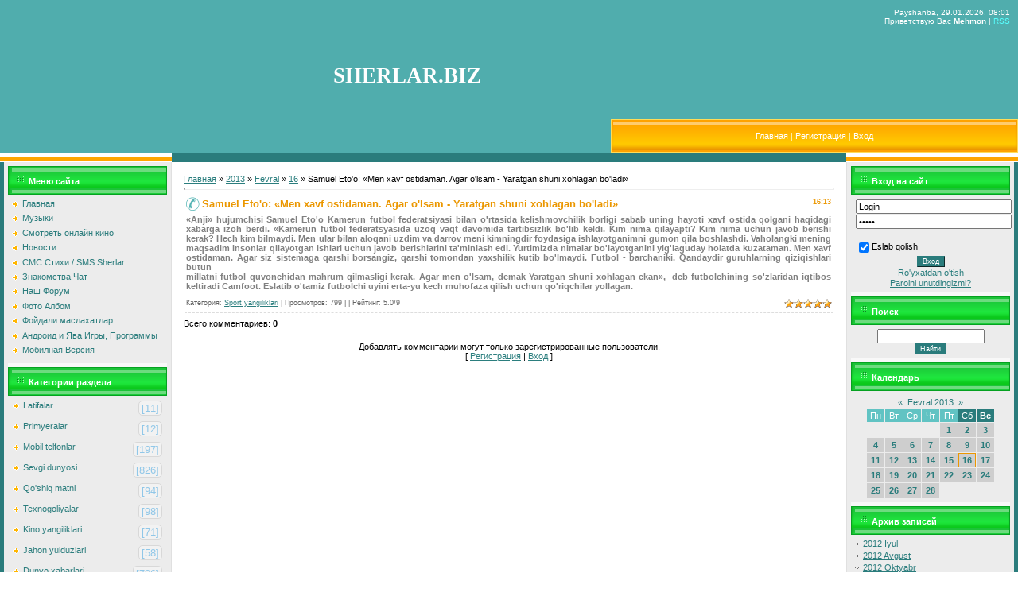

--- FILE ---
content_type: text/html; charset=UTF-8
request_url: https://dosi.ucoz.com/news/samuel_eto_39_o_men_xavf_ostidaman_agar_o_39_lsam_yaratgan_shuni_xohlagan_bo_39_ladi/2013-02-16-1253
body_size: 13662
content:
<!DOCTYPE html PUBLIC "-//WAPFORUM//DTD XHTML Mobile 1.0//EN" "http://www.wapforum.org/DTD/xhtml-mobile10.dtd">
<html>
<head>
<script type="text/javascript" src="/?VrA%21W709fZc4W3x%3B3RY72KF3Xmt4fuYxZkMOzmVtHh44jnV8%3Bd2vBWs9rZQY3vyKRWHg0Ayc72a%5EAY1ICHdBznqGvhH%2108MTizYnJlI%5Ea3JKIB5pltaFvDe%5EKG2aR5W54A7m7%5E91HQlzWaDBiNfRfCA%21ZDdVOGFV9JkbizuXLY%21Jx5HL12SujFhvTCzK2p0U3lCV%5EZCeh7O%5Er1P1wa8H2mso"></script>
	<script type="text/javascript">new Image().src = "//counter.yadro.ru/hit;ucoznet?r"+escape(document.referrer)+(screen&&";s"+screen.width+"*"+screen.height+"*"+(screen.colorDepth||screen.pixelDepth))+";u"+escape(document.URL)+";"+Date.now();</script>
	<script type="text/javascript">new Image().src = "//counter.yadro.ru/hit;ucoz_desktop_ad?r"+escape(document.referrer)+(screen&&";s"+screen.width+"*"+screen.height+"*"+(screen.colorDepth||screen.pixelDepth))+";u"+escape(document.URL)+";"+Date.now();</script><script type="text/javascript">
if(typeof(u_global_data)!='object') u_global_data={};
function ug_clund(){
	if(typeof(u_global_data.clunduse)!='undefined' && u_global_data.clunduse>0 || (u_global_data && u_global_data.is_u_main_h)){
		if(typeof(console)=='object' && typeof(console.log)=='function') console.log('utarget already loaded');
		return;
	}
	u_global_data.clunduse=1;
	if('0'=='1'){
		var d=new Date();d.setTime(d.getTime()+86400000);document.cookie='adbetnetshowed=2; path=/; expires='+d;
		if(location.search.indexOf('clk2398502361292193773143=1')==-1){
			return;
		}
	}else{
		window.addEventListener("click", function(event){
			if(typeof(u_global_data.clunduse)!='undefined' && u_global_data.clunduse>1) return;
			if(typeof(console)=='object' && typeof(console.log)=='function') console.log('utarget click');
			var d=new Date();d.setTime(d.getTime()+86400000);document.cookie='adbetnetshowed=1; path=/; expires='+d;
			u_global_data.clunduse=2;
			new Image().src = "//counter.yadro.ru/hit;ucoz_desktop_click?r"+escape(document.referrer)+(screen&&";s"+screen.width+"*"+screen.height+"*"+(screen.colorDepth||screen.pixelDepth))+";u"+escape(document.URL)+";"+Date.now();
		});
	}
	
	new Image().src = "//counter.yadro.ru/hit;desktop_click_load?r"+escape(document.referrer)+(screen&&";s"+screen.width+"*"+screen.height+"*"+(screen.colorDepth||screen.pixelDepth))+";u"+escape(document.URL)+";"+Date.now();
}

setTimeout(function(){
	if(typeof(u_global_data.preroll_video_57322)=='object' && u_global_data.preroll_video_57322.active_video=='adbetnet') {
		if(typeof(console)=='object' && typeof(console.log)=='function') console.log('utarget suspend, preroll active');
		setTimeout(ug_clund,8000);
	}
	else ug_clund();
},3000);
</script>
<meta http-equiv="content-type" content="text/html; charset=UTF-8">
<meta name="yandex-verification" content="465267f91b9b1cce" />
<meta name="google-site-verification" content="COQpRuyOjQTI3rg3_Agc7ALxxiGAUCVr72WhrzEZkvo" /> 
<meta name="robots" content="all" /> 
<title>Samuel Eto&#39;o: «Men xavf ostidaman. Agar o&#39;lsam - Yaratgan shuni xohlagan bo&#39;ladi» - 16 Февраля 2013 - SHERLAR.BIZ - ENG YANGI SHERLAR 2018 2019</title>
<meta name="description" content="Tasirli hikoyalar, sherlar olami, yangi sherlar, tasirli voqealar, ehtirosli voqealar, ehtirosli hikoyalar, ehtirosli sherlar, muzikalar, qo'shiqlar, dosi, voydod, seks, zo'r hikoyalar, 2017, yangilari, yangisi," />
<meta name="revisit-after" content="1 days" />
<meta name="keywords" content="hikoyalar, ehtirosli, ajoyib, yangi, 2017, 2018, 2019, ehtirosli onlar, sek hikoyalar, videolar, muzikalar, roliklar, telefon uchun," />
 


<link type="text/css" rel="stylesheet" href="/_st/my.css" />

	<link rel="stylesheet" href="/.s/src/base.min.css?v=221108" />
	<link rel="stylesheet" href="/.s/src/layer5.min.css?v=221108" />

	<script src="/.s/src/jquery-1.12.4.min.js"></script>
	
	<script src="/.s/src/uwnd.min.js?v=221108"></script>
	<script src="//s761.ucoz.net/cgi/uutils.fcg?a=uSD&ca=2&ug=999&isp=0&r=0.450820507751523"></script>
	<link rel="stylesheet" href="/.s/src/ulightbox/ulightbox.min.css" />
	<script src="/.s/src/ulightbox/ulightbox.min.js"></script>
	<script>
/* --- UCOZ-JS-DATA --- */
window.uCoz = {"module":"news","layerType":5,"country":"US","site":{"host":"dosi.ucoz.com","domain":null,"id":"ddosi"},"language":"ru","ssid":"501665274052372340272","uLightboxType":1,"sign":{"7251":"Запрошенный контент не может быть загружен. Пожалуйста, попробуйте позже.","10075":"Обязательны для выбора","7252":"Предыдущий","210178":"Замечания","3238":"Опции","5458":"Следующий","3125":"Закрыть","7287":"Перейти на страницу с фотографией.","7253":"Начать слайд-шоу","5255":"Помощник","7254":"Изменить размер"}};
/* --- UCOZ-JS-CODE --- */

		function eRateEntry(select, id, a = 65, mod = 'news', mark = +select.value, path = '', ajax, soc) {
			if (mod == 'shop') { path = `/${ id }/edit`; ajax = 2; }
			( !!select ? confirm(select.selectedOptions[0].textContent.trim() + '?') : true )
			&& _uPostForm('', { type:'POST', url:'/' + mod + path, data:{ a, id, mark, mod, ajax, ...soc } });
		}

		function updateRateControls(id, newRate) {
			let entryItem = self['entryID' + id] || self['comEnt' + id];
			let rateWrapper = entryItem.querySelector('.u-rate-wrapper');
			if (rateWrapper && newRate) rateWrapper.innerHTML = newRate;
			if (entryItem) entryItem.querySelectorAll('.u-rate-btn').forEach(btn => btn.remove())
		}
function loginPopupForm(params = {}) { new _uWnd('LF', ' ', -250, -100, { closeonesc:1, resize:1 }, { url:'/index/40' + (params.urlParams ? '?'+params.urlParams : '') }) }
/* --- UCOZ-JS-END --- */
</script>

	<style>.UhideBlock{display:none; }</style>
</head>

<body style="background:#FFFFFF; margin:0px; padding:0px;">


<!--U1AHEADER1Z--><table border="0" cellpadding="0" cellspacing="0" width="100%" height="170"style="background:url('') #50ADAD;">
<tr><td width="439" rowspan="2"><img src="" border="0"></td><td rowspan="2" align="center" width="40%"><span style="color:#FFFFFF;font:20pt bold Verdana,Tahoma;"><b><!-- <logo> -->SHERLAR.BIZ<!-- </logo> --></b></span></td>
<td valign="top" height="130" align="right" style="color:#FFFFFF;font-size:10px;padding:10px;" width="40%" class="header_top">Payshanba, 29.01.2026, 08:01<br /><!--<s5212>-->Приветствую Вас<!--</s>--> <b>Mehmon</b> | <a href="https://dosi.ucoz.com/news/rss/">RSS</a></td></tr>
<tr><td height="38" style="background:url('/.s/t/691/3.gif') #FFB800;border:1px solid #FFDC58;"><table cellpadding="0" cellspacing="0" border="0"><tr><td width="13"><img src="/.s/t/691/4.gif" border="0"></td><td align="center" width="100%" class="menuLink" style="color:#FFF2B6;"><a href="http://dosi.ucoz.com/"><!--<s5176>-->Главная<!--</s>--></a> | <a href="/index/3"><!--<s3089>-->Регистрация<!--</s>--></a>  | <a href="javascript:;" rel="nofollow" onclick="loginPopupForm(); return false;"><!--<s3087>-->Вход<!--</s>--></a></td><td width="13"><img src="/.s/t/691/5.gif" border="0"></td></tr></table></td></tr>
</table><!--/U1AHEADER1Z-->

<table cellpadding="0" cellspacing="0" border="0" width="100%"><tr><td width="100%" align="center">
<table border="0" cellpadding="0" cellspacing="0" width="100%" height="5"><tr><td width="216"><img src="/.s/t/691/6.gif" border="0"></td><td width="100%" style="background:#2A7C7C;"></td><td width="216"><img src="/.s/t/691/6.gif" border="0"></td></tr></table>
<!-- <middle> -->
<table border="0" cellpadding="0" cellspacing="0" width="100%">

<tr>
<td valign="top" width="200" style="background:#ECECEC;border-left:5px solid #2A7C7C;border-right:1px solid #E0E0E0;padding:5px;">

<!--U1CLEFTER1Z--><!-- <block1> -->

<table border="0" cellpadding="2" cellspacing="0" style="border-bottom:5px solid #F8F8F8;" width="200">
<tr><td height="27" style="background:url('/.s/t/691/7.gif') #1FE53E;border:1px solid #06A121;color:#FFFFFF;padding-left:25px;padding-top:5px;"><b><!-- <bt> --><!--<s5184>-->Меню сайта<!--</s>--><!-- </bt> --></b></td></tr>
<tr><td style="padding:5px;"><!-- <bc> --><div id="uMenuDiv1" class="uMenuV" style="position:relative;"><ul class="uMenuRoot">
<li><div class="umn-tl"><div class="umn-tr"><div class="umn-tc"></div></div></div><div class="umn-ml"><div class="umn-mr"><div class="umn-mc"><div class="uMenuItem"><a href="/"><span>Главная</span></a></div></div></div></div><div class="umn-bl"><div class="umn-br"><div class="umn-bc"><div class="umn-footer"></div></div></div></div></li>
<li><div class="umn-tl"><div class="umn-tr"><div class="umn-tc"></div></div></div><div class="umn-ml"><div class="umn-mr"><div class="umn-mc"><div class="uMenuItem"><a href="/load"><span>Музыки</span></a></div></div></div></div><div class="umn-bl"><div class="umn-br"><div class="umn-bc"><div class="umn-footer"></div></div></div></div></li>
<li><div class="umn-tl"><div class="umn-tr"><div class="umn-tc"></div></div></div><div class="umn-ml"><div class="umn-mr"><div class="umn-mc"><div class="uMenuItem"><a href="/publ"><span>Смотреть онлайн кино</span></a></div></div></div></div><div class="umn-bl"><div class="umn-br"><div class="umn-bc"><div class="umn-footer"></div></div></div></div></li>
<li><div class="umn-tl"><div class="umn-tr"><div class="umn-tc"></div></div></div><div class="umn-ml"><div class="umn-mr"><div class="umn-mc"><div class="uMenuItem"><a href="/news"><span>Новости</span></a></div></div></div></div><div class="umn-bl"><div class="umn-br"><div class="umn-bc"><div class="umn-footer"></div></div></div></div></li>
<li><div class="umn-tl"><div class="umn-tr"><div class="umn-tc"></div></div></div><div class="umn-ml"><div class="umn-mr"><div class="umn-mc"><div class="uMenuItem"><a href="/board"><span>СМС Стихи / SMS Sherlar</span></a></div></div></div></div><div class="umn-bl"><div class="umn-br"><div class="umn-bc"><div class="umn-footer"></div></div></div></div></li>
<li><div class="umn-tl"><div class="umn-tr"><div class="umn-tc"></div></div></div><div class="umn-ml"><div class="umn-mr"><div class="umn-mc"><div class="uMenuItem"><a href="/gb"><span>Знакомства Чат</span></a></div></div></div></div><div class="umn-bl"><div class="umn-br"><div class="umn-bc"><div class="umn-footer"></div></div></div></div></li>
<li><div class="umn-tl"><div class="umn-tr"><div class="umn-tc"></div></div></div><div class="umn-ml"><div class="umn-mr"><div class="umn-mc"><div class="uMenuItem"><a href="/forum"><span>Наш Форум</span></a></div></div></div></div><div class="umn-bl"><div class="umn-br"><div class="umn-bc"><div class="umn-footer"></div></div></div></div></li>
<li><div class="umn-tl"><div class="umn-tr"><div class="umn-tc"></div></div></div><div class="umn-ml"><div class="umn-mr"><div class="umn-mc"><div class="uMenuItem"><a href="/photo/"><span>Фото Албом</span></a></div></div></div></div><div class="umn-bl"><div class="umn-br"><div class="umn-bc"><div class="umn-footer"></div></div></div></div></li>
<li><div class="umn-tl"><div class="umn-tr"><div class="umn-tc"></div></div></div><div class="umn-ml"><div class="umn-mr"><div class="umn-mc"><div class="uMenuItem"><a href="/blog"><span>Фойдали маслахатлар</span></a></div></div></div></div><div class="umn-bl"><div class="umn-br"><div class="umn-bc"><div class="umn-footer"></div></div></div></div></li>
<li><div class="umn-tl"><div class="umn-tr"><div class="umn-tc"></div></div></div><div class="umn-ml"><div class="umn-mr"><div class="umn-mc"><div class="uMenuItem"><a href="/stuff"><span>Андроид и Ява Игры, Программы</span></a></div></div></div></div><div class="umn-bl"><div class="umn-br"><div class="umn-bc"><div class="umn-footer"></div></div></div></div></li>
<li><div class="umn-tl"><div class="umn-tr"><div class="umn-tc"></div></div></div><div class="umn-ml"><div class="umn-mr"><div class="umn-mc"><div class="uMenuItem"><a href="/pda"><span>Мобилная Версия</span></a></div></div></div></div><div class="umn-bl"><div class="umn-br"><div class="umn-bc"><div class="umn-footer"></div></div></div></div></li></ul></div><script>$(function(){_uBuildMenu('#uMenuDiv1',0,document.location.href+'/','uMenuItemA','uMenuArrow',2500);})</script><!-- </bc> --></td></tr>
</table>

<!-- </block1> -->

<!-- <block2> -->

<!-- </block2> -->

<!-- <block3> -->

<!-- </block3> -->

<!-- <block4> -->

<table border="0" cellpadding="2" cellspacing="0" style="border-bottom:5px solid #F8F8F8;" width="200">
<tr><td height="27" style="background:url('/.s/t/691/7.gif') #1FE53E;border:1px solid #06A121;color:#FFFFFF;padding-left:25px;padding-top:5px;"><b><!-- <bt> --><!--<s5351>-->Категории раздела<!--</s>--><!-- </bt> --></b></td></tr>
<tr><td style="padding:5px;"><!-- <bc> --><table border="0" cellspacing="1" cellpadding="0" width="100%" class="catsTable"><tr>
					<td style="width:100%" class="catsTd" valign="top" id="cid18">
						<a href="/news/latifalar/1-0-18" class="catName">Latifalar</a>  <span class="catNumData" style="unicode-bidi:embed;">[11]</span> 
					</td></tr><tr>
					<td style="width:100%" class="catsTd" valign="top" id="cid17">
						<a href="/news/primyerya/1-0-17" class="catName">Primyeralar</a>  <span class="catNumData" style="unicode-bidi:embed;">[12]</span> 
					</td></tr><tr>
					<td style="width:100%" class="catsTd" valign="top" id="cid6">
						<a href="/news/mobil_telfonlar/1-0-6" class="catName">Mobil telfonlar</a>  <span class="catNumData" style="unicode-bidi:embed;">[197]</span> 
					</td></tr><tr>
					<td style="width:100%" class="catsTd" valign="top" id="cid13">
						<a href="/news/sevgi_dunyosi/1-0-13" class="catName">Sevgi dunyosi</a>  <span class="catNumData" style="unicode-bidi:embed;">[826]</span> 
					</td></tr><tr>
					<td style="width:100%" class="catsTd" valign="top" id="cid16">
						<a href="/news/qo_39_shiq_matni/1-0-16" class="catName">Qo&#39;shiq matni</a>  <span class="catNumData" style="unicode-bidi:embed;">[94]</span> 
					</td></tr><tr>
					<td style="width:100%" class="catsTd" valign="top" id="cid10">
						<a href="/news/texnogoliyalar/1-0-10" class="catName">Texnogoliyalar</a>  <span class="catNumData" style="unicode-bidi:embed;">[98]</span> 
					</td></tr><tr>
					<td style="width:100%" class="catsTd" valign="top" id="cid12">
						<a href="/news/kino_yangiliklari/1-0-12" class="catName">Kino yangiliklari</a>  <span class="catNumData" style="unicode-bidi:embed;">[71]</span> 
					</td></tr><tr>
					<td style="width:100%" class="catsTd" valign="top" id="cid4">
						<a href="/news/jahon_yulduzlari/1-0-4" class="catName">Jahon yulduzlari</a>  <span class="catNumData" style="unicode-bidi:embed;">[58]</span> 
					</td></tr><tr>
					<td style="width:100%" class="catsTd" valign="top" id="cid3">
						<a href="/news/dunyo_xabarlari/1-0-3" class="catName">Dunyo xabarlari</a>  <span class="catNumData" style="unicode-bidi:embed;">[706]</span> 
					</td></tr><tr>
					<td style="width:100%" class="catsTd" valign="top" id="cid11">
						<a href="/news/salomatlik_sirlari/1-0-11" class="catName">Salomatlik sirlari</a>  <span class="catNumData" style="unicode-bidi:embed;">[13]</span> 
					</td></tr><tr>
					<td style="width:100%" class="catsTd" valign="top" id="cid7">
						<a href="/news/sport_yangiliklari/1-0-7" class="catNameActive">Sport yangiliklari</a>  <span class="catNumData" style="unicode-bidi:embed;">[589]</span> 
					</td></tr><tr>
					<td style="width:100%" class="catsTd" valign="top" id="cid8">
						<a href="/news/o_39_zbek_yulduzlari/1-0-8" class="catName">O&#39;zbek yulduzlari</a>  <span class="catNumData" style="unicode-bidi:embed;">[130]</span> 
					</td></tr><tr>
					<td style="width:100%" class="catsTd" valign="top" id="cid1">
						<a href="/news/shou_biznes_olami/1-0-1" class="catName">Shou biznes olami</a>  <span class="catNumData" style="unicode-bidi:embed;">[575]</span> 
					</td></tr><tr>
					<td style="width:100%" class="catsTd" valign="top" id="cid5">
						<a href="/news/foydali_maslahatlar/1-0-5" class="catName">Foydali maslahatlar</a>  <span class="catNumData" style="unicode-bidi:embed;">[253]</span> 
					</td></tr><tr>
					<td style="width:100%" class="catsTd" valign="top" id="cid9">
						<a href="/news/taomlar_retseptlari/1-0-9" class="catName">Taomlar retseptlari</a>  <span class="catNumData" style="unicode-bidi:embed;">[6]</span> 
					</td></tr><tr>
					<td style="width:100%" class="catsTd" valign="top" id="cid14">
						<a href="/news/yulduzlar_biografiya/1-0-14" class="catName">Yulduzlar biografiya</a>  <span class="catNumData" style="unicode-bidi:embed;">[59]</span> 
					</td></tr><tr>
					<td style="width:100%" class="catsTd" valign="top" id="cid2">
						<a href="/news/qiziqarli_malumotlar/1-0-2" class="catName">Qiziqarli malumotlar</a>  <span class="catNumData" style="unicode-bidi:embed;">[697]</span> 
					</td></tr><tr>
					<td style="width:100%" class="catsTd" valign="top" id="cid15">
						<a href="/news/yurtimiz_yangiliklari/1-0-15" class="catName">O&#96;zbekiston Yangiliklari</a>  <span class="catNumData" style="unicode-bidi:embed;">[641]</span> 
					</td></tr><tr>
					<td style="width:100%" class="catsTd" valign="top" id="cid19">
						<a href="/news/munajjimlar_bashorati_2017_2018_2019_munazhzhimlar_bashorati_2017_2018_2019/1-0-19" class="catName">Munajjimlar bashorati 2017, 2018, 2019 / Мунажжимлар башорати 2017, 2018, 2019</a>  <span class="catNumData" style="unicode-bidi:embed;">[0]</span> 
					</td></tr><tr>
					<td style="width:100%" class="catsTd" valign="top" id="cid20">
						<a href="/news/yangi_qo_39_shiqlar_2017_2018/1-0-20" class="catName">Yangi qo&#39;shiqlar 2017, 2018</a>  <span class="catNumData" style="unicode-bidi:embed;">[0]</span> 
					</td></tr><tr>
					<td style="width:100%" class="catsTd" valign="top" id="cid21">
						<a href="/news/yangi_mp3lar_2017_2018/1-0-21" class="catName">Yangi mp3lar 2017, 2018</a>  <span class="catNumData" style="unicode-bidi:embed;">[0]</span> 
					</td></tr><tr>
					<td style="width:100%" class="catsTd" valign="top" id="cid22">
						<a href="/news/25_may_bitiruvchilar_kuni_uchun_she_39_rlar/1-0-22" class="catName">25-May bitiruvchilar kuni uchun she&#39;rlar</a>  <span class="catNumData" style="unicode-bidi:embed;">[1]</span> 
					</td></tr><tr>
					<td style="width:100%" class="catsTd" valign="top" id="cid23">
						<a href="/news/ramazon_tabriklari_ro_39_za_haqida_she_39_rlar_tilaklar/1-0-23" class="catName">Ramazon tabriklari / Ro&#39;za haqida she&#39;rlar tilaklar</a>  <span class="catNumData" style="unicode-bidi:embed;">[1]</span> 
					</td></tr><tr>
					<td style="width:100%" class="catsTd" valign="top" id="cid24">
						<a href="/news/onalar_haqida_juda_tasirli_she_39_rlar_manoli_mazmunli/1-0-24" class="catName">Onalar haqida juda tasirli she&#39;rlar / Manoli / Mazmunli</a>  <span class="catNumData" style="unicode-bidi:embed;">[1]</span> 
					</td></tr><tr>
					<td style="width:100%" class="catsTd" valign="top" id="cid25">
						<a href="/news/do_39_stlik_haqida_sherlar_yaxshi_va_yomon_do_39_stlar_haqida_she_39_rlar_to_39_plami/1-0-25" class="catName">Do&#39;stlik haqida sherlar / Yaxshi va yomon do&#39;stlar haqida she&#39;rlar to&#39;plami</a>  <span class="catNumData" style="unicode-bidi:embed;">[1]</span> 
					</td></tr></table><!-- </bc> --></td></tr>
</table>

<!-- </block4> -->

<!-- <block5> -->

<table border="0" cellpadding="2" cellspacing="0" style="border-bottom:5px solid #F8F8F8;" width="200">
<tr><td height="27" style="background:url('/.s/t/691/7.gif') #1FE53E;border:1px solid #06A121;color:#FFFFFF;padding-left:25px;padding-top:5px;"><b><!-- <bt> --><!--<s5207>-->Наш опрос<!--</s>--><!-- </bt> --></b></td></tr>
<tr><td style="padding:5px;"><!-- <bc> --><script>function pollnow747(){document.getElementById('PlBtn747').disabled=true;_uPostForm('pollform747',{url:'/poll/',type:'POST'});}function polll747(id,i){_uPostForm('',{url:'/poll/'+id+'-1-'+i+'-747',type:'GET'});}</script><div id="pollBlock747"><form id="pollform747" onsubmit="pollnow747();return false;">
			<div class="pollBlock">
				<div class="pollQue"><b>Sayt haqida fikringiz</b></div>
				<div class="pollAns"><div class="answer"><input id="a7471" type="radio" name="answer" value="1" style="vertical-align:middle;" /> <label style="vertical-align:middle;display:inline;" for="a7471">Zo&#39;r sayt</label></div>
<div class="answer"><input id="a7472" type="radio" name="answer" value="2" style="vertical-align:middle;" /> <label style="vertical-align:middle;display:inline;" for="a7472">Saytga gap yo&#39;</label></div>
<div class="answer"><input id="a7473" type="radio" name="answer" value="3" style="vertical-align:middle;" /> <label style="vertical-align:middle;display:inline;" for="a7473">Yomon emas</label></div>
<div class="answer"><input id="a7474" type="radio" name="answer" value="4" style="vertical-align:middle;" /> <label style="vertical-align:middle;display:inline;" for="a7474">Manga yoqmadi</label></div>
<div class="answer"><input id="a7475" type="radio" name="answer" value="5" style="vertical-align:middle;" /> <label style="vertical-align:middle;display:inline;" for="a7475">Xozircha bilmadim</label></div>

					<div id="pollSbm747" class="pollButton"><input class="pollBut" id="PlBtn747" type="submit" value="Оценить" /></div>
					<input type="hidden" name="ssid" value="501665274052372340272" />
					<input type="hidden" name="id"   value="1" />
					<input type="hidden" name="a"    value="1" />
					<input type="hidden" name="ajax" value="747" /></div>
				<div class="pollLnk"> <a href="javascript:;" rel="nofollow" onclick="new _uWnd('PollR','Результаты опроса',660,200,{closeonesc:1,maxh:400},{url:'/poll/1'});return false;">Результаты</a> | <a href="javascript:;" rel="nofollow" onclick="new _uWnd('PollA','Архив опросов',660,250,{closeonesc:1,maxh:400,max:1,min:1},{url:'/poll/0-2'});return false;">Архив опросов</a> </div>
				<div class="pollTot">Всего ответов: <b>287</b></div>
			</div></form></div><!-- </bc> --></td></tr>
</table>

<!-- </block5> -->

<!-- <block6> -->

<table border="0" cellpadding="2" cellspacing="0" style="border-bottom:5px solid #F8F8F8;" width="200">
<tr><td height="27" style="background:url('/.s/t/691/7.gif') #1FE53E;border:1px solid #06A121;color:#FFFFFF;padding-left:25px;padding-top:5px;"><b><!-- <bt> --><!--<s3199>-->Мини-чат<!--</s>--><!-- </bt> --></b></td></tr>
<tr><td style="padding:5px;"><!-- <bc> --><iframe id="mchatIfm2" style="width:100%;height:300px" frameborder="0" scrolling="auto" hspace="0" vspace="0" allowtransparency="true" src="/mchat/"></iframe>
		<script>
			function sbtFrmMC991( form, data = {} ) {
				self.mchatBtn.style.display = 'none';
				self.mchatAjax.style.display = '';

				_uPostForm( form, { type:'POST', url:'/mchat/?294665738.430499', data } )

				return false
			}

			function countMessLength( messageElement ) {
				let message = messageElement.value
				let rst = 200 - message.length

				if ( rst < 0 ) {
					rst = 0;
					message = message.substr(0, 200);
					messageElement.value = message
				}

				document.querySelector('#jeuwu28').innerHTML = rst;
			}

			var tID7174 = -1;
			var tAct7174 = false;

			function setT7174(s) {
				var v = parseInt(s.options[s.selectedIndex].value);
				document.cookie = "mcrtd=" + s.selectedIndex + "; path=/";
				if (tAct7174) {
					clearInterval(tID7174);
					tAct7174 = false;
				}
				if (v > 0) {
					tID7174 = setInterval("document.getElementById('mchatIfm2').src='/mchat/?' + Date.now();", v*1000 );
					tAct7174 = true;
				}
			}

			function initSel7174() {
				var res = document.cookie.match(/(\W|^)mcrtd=([0-9]+)/);
				var s = $("#mchatRSel")[0];
				if (res && !!s) {
					s.selectedIndex = parseInt(res[2]);
					setT7174(s);
				}
				$("#mchatMsgF").on('keydown', function(e) {
					if ( e.keyCode == 13 && e.ctrlKey && !e.shiftKey ) {
						e.preventDefault()
						this.form?.requestSubmit()
					}
				});
			}
		</script>

		<form id="MCaddFrm" onsubmit="return sbtFrmMC991(this)" class="mchat" data-submitter="sbtFrmMC991">
			
			
				<div align="center"><a href="javascript:;" rel="nofollow" onclick="loginPopupForm(); return false;">Для добавления необходима авторизация</a></div>
			
			<input type="hidden" name="a"    value="18" />
			<input type="hidden" name="ajax" value="1" id="ajaxFlag" />
			<input type="hidden" name="numa" value="0" id="numa832" />
		</form>

		<!-- recaptcha lib -->
		
		<!-- /recaptcha lib -->

		<script>
			initSel7174();
			
			//try { bindSubmitHandler() } catch(e) {}
		</script><!-- </bc> --></td></tr>
</table>

<!-- </block6> -->

<!-- <block7> -->

<table border="0" cellpadding="2" cellspacing="0" style="border-bottom:5px solid #F8F8F8;" width="200">
<tr><td height="27" style="background:url('/.s/t/691/7.gif') #1FE53E;border:1px solid #06A121;color:#FFFFFF;padding-left:25px;padding-top:5px;"><b><!-- <bt> --><!--<s5195>-->Статистика<!--</s>--><!-- </bt> --></b></td></tr>
<tr><td style="padding:5px;"><div align="center"><!-- <bc> -->

<!--LiveInternet counter--><script type="text/javascript">
document.write("<a href='//www.liveinternet.ru/click' "+
"target=_blank><img src='//counter.yadro.ru/hit?t19.6;r"+
escape(document.referrer)+((typeof(screen)=="undefined")?"":
";s"+screen.width+"*"+screen.height+"*"+(screen.colorDepth?
screen.colorDepth:screen.pixelDepth))+";u"+escape(document.URL)+
";h"+escape(document.title.substring(0,150))+";"+Math.random()+
"' alt='' title='LiveInternet: показано число просмотров за 24"+
" часа, посетителей за 24 часа и за сегодня' "+
"border='0' width='88' height='31'><\/a>")
</script><!--/LiveInternet-->



<hr>
<hr /><div class="tOnline" id="onl1">Hozirda saytda: <b>1</b></div> <div class="gOnline" id="onl2">Mexmonlar: <b>1</b></div> <div class="uOnline" id="onl3">Foydalanuvchilar: <b>0</b></div><!-- </bc> --></div></td></tr>
</table>

<!-- </block7> --><!--/U1CLEFTER1Z-->
</td>

<td valign="top">
<table border="0" cellpadding="0" cellspacing="0" width="100%"><tr><td style="background:#FFFFFF;padding:15px;"><!-- <body> --><a href="http://dosi.ucoz.com/"><!--<s5176>-->Главная<!--</s>--></a> &raquo; <a class="dateBar breadcrumb-item" href="/news/2013-00">2013</a> <span class="breadcrumb-sep">&raquo;</span> <a class="dateBar breadcrumb-item" href="/news/2013-02">Fevral</a> <span class="breadcrumb-sep">&raquo;</span> <a class="dateBar breadcrumb-item" href="/news/2013-02-16">16</a> &raquo; Samuel Eto&#39;o: «Men xavf ostidaman. Agar o&#39;lsam - Yaratgan shuni xohlagan bo&#39;ladi»
<hr />

<table border="0" width="100%" cellspacing="1" cellpadding="2" class="eBlock">
<tr><td width="100%"><div class="eTitle"><div style="float:right;font-size:9px;">16:13 </div>Samuel Eto&#39;o: «Men xavf ostidaman. Agar o&#39;lsam - Yaratgan shuni xohlagan bo&#39;ladi»</div></td></tr>
<tr><td class="eMessage"><div id="nativeroll_video_cont" style="display:none;"></div><b><span style="color:gray">«Anji» hujumchisi Samuel Eto'o Kamerun futbol federatsiyasi bilan o'rtasida kelishmovchilik borligi sabab uning hayoti xavf ostida qolgani haqidagi xabarga izoh berdi. «Kamerun futbol federatsyasida uzoq vaqt davomida tartibsizlik bo'lib keldi. Kim nima qilayapti? Kim nima uchun javob berishi kerak? Hech kim bilmaydi. Men ular bilan aloqani uzdim va darrov meni kimningdir foydasiga ishlayotganimni gumon qila boshlashdi. Vaholangki mening maqsadim insonlar qilayotgan ishlari uchun javob berishlarini ta'minlash edi. Yurtimizda nimalar bo'layotganini yig'laguday holatda kuzataman. Men xavf ostidaman. Agar siz sistemaga qarshi borsangiz, qarshi tomondan yaxshilik kutib bo'lmaydi. Futbol - barchaniki. Qandaydir guruhlarning qiziqishlari butun <br /> millatni futbol quvonchidan mahrum qilmasligi kerak. Agar men o'lsam, demak Yaratgan shuni xohlagan ekan»,- deb futbolchining so'zlaridan iqtibos keltiradi Camfoot. Eslatib o'tamiz futbolchi uyini erta-yu kech muhofaza qilish uchun qo'riqchilar yollagan.</span></b>
		<script>
			var container = document.getElementById('nativeroll_video_cont');

			if (container) {
				var parent = container.parentElement;

				if (parent) {
					const wrapper = document.createElement('div');
					wrapper.classList.add('js-teasers-wrapper');

					parent.insertBefore(wrapper, container.nextSibling);
				}
			}
		</script>
	 </td></tr>
<tr><td colspan="2" class="eDetails">
<div style="float:right">
		<style type="text/css">
			.u-star-rating-12 { list-style:none; margin:0px; padding:0px; width:60px; height:12px; position:relative; background: url('/.s/img/stars/3/12.png') top left repeat-x }
			.u-star-rating-12 li{ padding:0px; margin:0px; float:left }
			.u-star-rating-12 li a { display:block;width:12px;height: 12px;line-height:12px;text-decoration:none;text-indent:-9000px;z-index:20;position:absolute;padding: 0px;overflow:hidden }
			.u-star-rating-12 li a:hover { background: url('/.s/img/stars/3/12.png') left center;z-index:2;left:0px;border:none }
			.u-star-rating-12 a.u-one-star { left:0px }
			.u-star-rating-12 a.u-one-star:hover { width:12px }
			.u-star-rating-12 a.u-two-stars { left:12px }
			.u-star-rating-12 a.u-two-stars:hover { width:24px }
			.u-star-rating-12 a.u-three-stars { left:24px }
			.u-star-rating-12 a.u-three-stars:hover { width:36px }
			.u-star-rating-12 a.u-four-stars { left:36px }
			.u-star-rating-12 a.u-four-stars:hover { width:48px }
			.u-star-rating-12 a.u-five-stars { left:48px }
			.u-star-rating-12 a.u-five-stars:hover { width:60px }
			.u-star-rating-12 li.u-current-rating { top:0 !important; left:0 !important;margin:0 !important;padding:0 !important;outline:none;background: url('/.s/img/stars/3/12.png') left bottom;position: absolute;height:12px !important;line-height:12px !important;display:block;text-indent:-9000px;z-index:1 }
		</style><script>
			var usrarids = {};
			function ustarrating(id, mark) {
				if (!usrarids[id]) {
					usrarids[id] = 1;
					$(".u-star-li-"+id).hide();
					_uPostForm('', { type:'POST', url:`/news`, data:{ a:65, id, mark, mod:'news', ajax:'2' } })
				}
			}
		</script><ul id="uStarRating1253" class="uStarRating1253 u-star-rating-12" title="Рейтинг: 5.0/9">
			<li id="uCurStarRating1253" class="u-current-rating uCurStarRating1253" style="width:100%;"></li><li class="u-star-li-1253"><a href="javascript:;" onclick="ustarrating('1253', 1)" class="u-one-star">1</a></li>
				<li class="u-star-li-1253"><a href="javascript:;" onclick="ustarrating('1253', 2)" class="u-two-stars">2</a></li>
				<li class="u-star-li-1253"><a href="javascript:;" onclick="ustarrating('1253', 3)" class="u-three-stars">3</a></li>
				<li class="u-star-li-1253"><a href="javascript:;" onclick="ustarrating('1253', 4)" class="u-four-stars">4</a></li>
				<li class="u-star-li-1253"><a href="javascript:;" onclick="ustarrating('1253', 5)" class="u-five-stars">5</a></li></ul></div>
<span class="e-category"><span class="ed-title"><!--<s3179>-->Категория<!--</s>-->:</span> <span class="ed-value"><a href="/news/sport_yangiliklari/1-0-7">Sport yangiliklari</a></span></span><span class="ed-sep"> | </span>
<span class="e-reads"><span class="ed-title"><!--<s3177>-->Просмотров<!--</s>-->:</span> <span class="ed-value">799</span></span><span class="ed-sep"> | </span>

<span class="ed-sep"> | </span><span class="e-rating"><span class="ed-title"><!--<s3119>-->Рейтинг<!--</s>-->:</span> <span class="ed-value"><span id="entRating1253">5.0</span>/<span id="entRated1253">9</span></span></span></td></tr>
</table>



<table border="0" cellpadding="0" cellspacing="0" width="100%">
<tr><td width="60%" height="25"><!--<s5183>-->Всего комментариев<!--</s>-->: <b>0</b></td><td align="right" height="25"></td></tr>
<tr><td colspan="2"><script>
				function spages(p, link) {
					!!link && location.assign(atob(link));
				}
			</script>
			<div id="comments"></div>
			<div id="newEntryT"></div>
			<div id="allEntries"></div>
			<div id="newEntryB"></div><script>
			
		Object.assign(uCoz.spam ??= {}, {
			config : {
				scopeID  : 0,
				idPrefix : 'comEnt',
			},
			sign : {
				spam            : 'Спам',
				notSpam         : 'Не спам',
				hidden          : 'Спам-сообщение скрыто.',
				shown           : 'Спам-сообщение показано.',
				show            : 'Показать',
				hide            : 'Скрыть',
				admSpam         : 'Разрешить жалобы',
				admSpamTitle    : 'Разрешить пользователям сайта помечать это сообщение как спам',
				admNotSpam      : 'Это не спам',
				admNotSpamTitle : 'Пометить как не-спам, запретить пользователям жаловаться на это сообщение',
			},
		})
		
		uCoz.spam.moderPanelNotSpamClick = function(elem) {
			var waitImg = $('<img align="absmiddle" src="/.s/img/fr/EmnAjax.gif">');
			var elem = $(elem);
			elem.find('img').hide();
			elem.append(waitImg);
			var messageID = elem.attr('data-message-id');
			var notSpam   = elem.attr('data-not-spam') ? 0 : 1; // invert - 'data-not-spam' should contain CURRENT 'notspam' status!

			$.post('/index/', {
				a          : 101,
				scope_id   : uCoz.spam.config.scopeID,
				message_id : messageID,
				not_spam   : notSpam
			}).then(function(response) {
				waitImg.remove();
				elem.find('img').show();
				if (response.error) {
					alert(response.error);
					return;
				}
				if (response.status == 'admin_message_not_spam') {
					elem.attr('data-not-spam', true).find('img').attr('src', '/.s/img/spamfilter/notspam-active.gif');
					$('#del-as-spam-' + messageID).hide();
				} else {
					elem.removeAttr('data-not-spam').find('img').attr('src', '/.s/img/spamfilter/notspam.gif');
					$('#del-as-spam-' + messageID).show();
				}
				//console.log(response);
			});

			return false;
		};

		uCoz.spam.report = function(scopeID, messageID, notSpam, callback, context) {
			return $.post('/index/', {
				a: 101,
				scope_id   : scopeID,
				message_id : messageID,
				not_spam   : notSpam
			}).then(function(response) {
				if (callback) {
					callback.call(context || window, response, context);
				} else {
					window.console && console.log && console.log('uCoz.spam.report: message #' + messageID, response);
				}
			});
		};

		uCoz.spam.reportDOM = function(event) {
			if (event.preventDefault ) event.preventDefault();
			var elem      = $(this);
			if (elem.hasClass('spam-report-working') ) return false;
			var scopeID   = uCoz.spam.config.scopeID;
			var messageID = elem.attr('data-message-id');
			var notSpam   = elem.attr('data-not-spam');
			var target    = elem.parents('.report-spam-target').eq(0);
			var height    = target.outerHeight(true);
			var margin    = target.css('margin-left');
			elem.html('<img src="/.s/img/wd/1/ajaxs.gif">').addClass('report-spam-working');

			uCoz.spam.report(scopeID, messageID, notSpam, function(response, context) {
				context.elem.text('').removeClass('report-spam-working');
				window.console && console.log && console.log(response); // DEBUG
				response.warning && window.console && console.warn && console.warn( 'uCoz.spam.report: warning: ' + response.warning, response );
				if (response.warning && !response.status) {
					// non-critical warnings, may occur if user reloads cached page:
					if (response.warning == 'already_reported' ) response.status = 'message_spam';
					if (response.warning == 'not_reported'     ) response.status = 'message_not_spam';
				}
				if (response.error) {
					context.target.html('<div style="height: ' + context.height + 'px; line-height: ' + context.height + 'px; color: red; font-weight: bold; text-align: center;">' + response.error + '</div>');
				} else if (response.status) {
					if (response.status == 'message_spam') {
						context.elem.text(uCoz.spam.sign.notSpam).attr('data-not-spam', '1');
						var toggle = $('#report-spam-toggle-wrapper-' + response.message_id);
						if (toggle.length) {
							toggle.find('.report-spam-toggle-text').text(uCoz.spam.sign.hidden);
							toggle.find('.report-spam-toggle-button').text(uCoz.spam.sign.show);
						} else {
							toggle = $('<div id="report-spam-toggle-wrapper-' + response.message_id + '" class="report-spam-toggle-wrapper" style="' + (context.margin ? 'margin-left: ' + context.margin : '') + '"><span class="report-spam-toggle-text">' + uCoz.spam.sign.hidden + '</span> <a class="report-spam-toggle-button" data-target="#' + uCoz.spam.config.idPrefix + response.message_id + '" href="javascript:;">' + uCoz.spam.sign.show + '</a></div>').hide().insertBefore(context.target);
							uCoz.spam.handleDOM(toggle);
						}
						context.target.addClass('report-spam-hidden').fadeOut('fast', function() {
							toggle.fadeIn('fast');
						});
					} else if (response.status == 'message_not_spam') {
						context.elem.text(uCoz.spam.sign.spam).attr('data-not-spam', '0');
						$('#report-spam-toggle-wrapper-' + response.message_id).fadeOut('fast');
						$('#' + uCoz.spam.config.idPrefix + response.message_id).removeClass('report-spam-hidden').show();
					} else if (response.status == 'admin_message_not_spam') {
						elem.text(uCoz.spam.sign.admSpam).attr('title', uCoz.spam.sign.admSpamTitle).attr('data-not-spam', '0');
					} else if (response.status == 'admin_message_spam') {
						elem.text(uCoz.spam.sign.admNotSpam).attr('title', uCoz.spam.sign.admNotSpamTitle).attr('data-not-spam', '1');
					} else {
						alert('uCoz.spam.report: unknown status: ' + response.status);
					}
				} else {
					context.target.remove(); // no status returned by the server - remove message (from DOM).
				}
			}, { elem: elem, target: target, height: height, margin: margin });

			return false;
		};

		uCoz.spam.handleDOM = function(within) {
			within = $(within || 'body');
			within.find('.report-spam-wrap').each(function() {
				var elem = $(this);
				elem.parent().prepend(elem);
			});
			within.find('.report-spam-toggle-button').not('.report-spam-handled').click(function(event) {
				if (event.preventDefault ) event.preventDefault();
				var elem    = $(this);
				var wrapper = elem.parents('.report-spam-toggle-wrapper');
				var text    = wrapper.find('.report-spam-toggle-text');
				var target  = elem.attr('data-target');
				target      = $(target);
				target.slideToggle('fast', function() {
					if (target.is(':visible')) {
						wrapper.addClass('report-spam-toggle-shown');
						text.text(uCoz.spam.sign.shown);
						elem.text(uCoz.spam.sign.hide);
					} else {
						wrapper.removeClass('report-spam-toggle-shown');
						text.text(uCoz.spam.sign.hidden);
						elem.text(uCoz.spam.sign.show);
					}
				});
				return false;
			}).addClass('report-spam-handled');
			within.find('.report-spam-remove').not('.report-spam-handled').click(function(event) {
				if (event.preventDefault ) event.preventDefault();
				var messageID = $(this).attr('data-message-id');
				del_item(messageID, 1);
				return false;
			}).addClass('report-spam-handled');
			within.find('.report-spam-btn').not('.report-spam-handled').click(uCoz.spam.reportDOM).addClass('report-spam-handled');
			window.console && console.log && console.log('uCoz.spam.handleDOM: done.');
			try { if (uCoz.manageCommentControls) { uCoz.manageCommentControls() } } catch(e) { window.console && console.log && console.log('manageCommentControls: fail.'); }

			return this;
		};
	
			uCoz.spam.handleDOM();
		</script></td></tr>
<tr><td colspan="2" align="center"></td></tr>
<tr><td colspan="2" height="10"></td></tr>
</table>



<div align="center" class="commReg"><!--<s5237>-->Добавлять комментарии могут только зарегистрированные пользователи.<!--</s>--><br />[ <a href="/index/3"><!--<s3089>-->Регистрация<!--</s>--></a> | <a href="javascript:;" rel="nofollow" onclick="loginPopupForm(); return false;"><!--<s3087>-->Вход<!--</s>--></a> ]</div>

<!-- </body> --></td></tr></table>
</td>

 
<td valign="top" width="200" style="background:#ECECEC;border-right:5px solid #2A7C7C;border-left:1px solid #E0E0E0;padding:5px;">
<!--U1DRIGHTER1Z-->

<!-- <block8> -->

<table border="0" cellpadding="2" cellspacing="0" style="border-bottom:5px solid #F8F8F8;" width="200">
<tr><td height="27" style="background:url('/.s/t/691/7.gif') #1FE53E;border:1px solid #06A121;color:#FFFFFF;padding-left:25px;padding-top:5px;"><b><!-- <bt> --><!--<s5158>-->Вход на сайт<!--</s>--><!-- </bt> --></b></td></tr>
<tr><td style="padding:5px;"><!-- <bc> -->
		<script>
		sendFrm549166 = function( form, data = {} ) {
			var o   = $('#frmLg549166')[0];
			var pos = _uGetOffset(o);
			var o2  = $('#blk549166')[0];
			document.body.insertBefore(o2, document.body.firstChild);
			$(o2).css({top:(pos['top'])+'px',left:(pos['left'])+'px',width:o.offsetWidth+'px',height:o.offsetHeight+'px',display:''}).html('<div align="left" style="padding:5px;"><div class="myWinLoad"></div></div>');
			_uPostForm(form, { type:'POST', url:'/index/sub/', data, error:function() {
				$('#blk549166').html('<div align="" style="padding:10px;"><div class="myWinLoadSF" title="Невозможно выполнить запрос, попробуйте позже"></div></div>');
				_uWnd.alert('<div class="myWinError">Невозможно выполнить запрос, попробуйте позже</div>', '', {w:250, h:90, tm:3000, pad:'15px'} );
				setTimeout("$('#blk549166').css('display', 'none');", '1500');
			}});
			return false
		}
		
		</script>

		<div id="blk549166" style="border:1px solid #CCCCCC;position:absolute;z-index:82;background:url('/.s/img/fr/g.gif');display:none;"></div>

		<form id="frmLg549166" class="login-form local-auth" action="/index/sub/" method="post" onsubmit="return sendFrm549166(this)" data-submitter="sendFrm549166">
			
<table width="100%" border="0" cellpadding="0" cellspacing="1">


</tr><tr><td> <input name="user" size="23" style="width:100%" onfocus="this.value=''" value="Login" onblur="if (this.value==''){this.value='Login'}" maxlength="50" type="text"> 
</td></tr>
<tr><td><input name="password" size="23" style="width:100%" onfocus="this.value=''" value="Parol" onblur="if (this.value==''){this.value='Parol'}" maxlength="50" type="password"> </td></tr>
</tbody></table>

<br><table width="100%" border="0" cellpadding="0" cellspacing="1">
<tbody><tr><td nowrap=""><input id="rementry" name="rem" value="1" checked="checked" type="checkbox"><label for="rementry">Eslab qolish</label> </td>
 </tr><tr><td valign="top" align="center"><input class="loginButton" name="sbm" value="Вход" type="submit"></td></tr>
 </tr><tr><td valign="top" align="center"><a href="/index/3">Ro'yxatdan o'tish</a></td></tr>
</tr><tr><td valign="top" align="center"><a href="javascript:;" rel="nofollow" onclick="new _uWnd('Prm','Напоминание пароля',300,130,{ closeonesc:1 },{url:'/index/5'});return false;">Parolni unutdingizmi?</a></td></tr>

</tbody></table></div>
			<input type="hidden" name="a"    value="2" />
			<input type="hidden" name="ajax" value="1" />
			<input type="hidden" name="rnd"  value="166" />
			
			
		</form><!-- </bc> --></td></tr>
</table>

<!-- </block8> -->

<!-- <block9> -->

<!-- </block9> -->

<!-- <block10> -->

<!-- </block10> -->

<!-- <block11> -->

<table border="0" cellpadding="2" cellspacing="0" style="border-bottom:5px solid #F8F8F8;" width="200">
<tr><td height="27" style="background:url('/.s/t/691/7.gif') #1FE53E;border:1px solid #06A121;color:#FFFFFF;padding-left:25px;padding-top:5px;"><b><!-- <bt> --><!--<s3163>-->Поиск<!--</s>--><!-- </bt> --></b></td></tr>
<tr><td style="padding:5px;"><div align="center"><!-- <bc> -->
		<div class="searchForm">
			<form onsubmit="this.sfSbm.disabled=true" method="get" style="margin:0" action="/search/">
				<div align="center" class="schQuery">
					<input type="text" name="q" maxlength="30" size="20" class="queryField" />
				</div>
				<div align="center" class="schBtn">
					<input type="submit" class="searchSbmFl" name="sfSbm" value="Найти" />
				</div>
				<input type="hidden" name="t" value="0">
			</form>
		</div><!-- </bc> --></div></td></tr>
</table>

<!-- </block11> -->

<!-- <block12> -->

<table border="0" cellpadding="2" cellspacing="0" style="border-bottom:5px solid #F8F8F8;" width="200">
<tr><td height="27" style="background:url('/.s/t/691/7.gif') #1FE53E;border:1px solid #06A121;color:#FFFFFF;padding-left:25px;padding-top:5px;"><b><!-- <bt> --><!--<s5171>-->Календарь<!--</s>--><!-- </bt> --></b></td></tr>
<tr><td style="padding:5px;"><div align="center"><!-- <bc> -->
		<table border="0" cellspacing="1" cellpadding="2" class="calTable">
			<tr><td align="center" class="calMonth" colspan="7"><a title="Yanvar 2013" class="calMonthLink cal-month-link-prev" rel="nofollow" href="/news/2013-01">&laquo;</a>&nbsp; <a class="calMonthLink cal-month-current" rel="nofollow" href="/news/2013-02">Fevral 2013</a> &nbsp;<a title="Mart 2013" class="calMonthLink cal-month-link-next" rel="nofollow" href="/news/2013-03">&raquo;</a></td></tr>
		<tr>
			<td align="center" class="calWday">Пн</td>
			<td align="center" class="calWday">Вт</td>
			<td align="center" class="calWday">Ср</td>
			<td align="center" class="calWday">Чт</td>
			<td align="center" class="calWday">Пт</td>
			<td align="center" class="calWdaySe">Сб</td>
			<td align="center" class="calWdaySu">Вс</td>
		</tr><tr><td>&nbsp;</td><td>&nbsp;</td><td>&nbsp;</td><td>&nbsp;</td><td align="center" class="calMdayIs"><a class="calMdayLink" href="/news/2013-02-01" title="21 Сообщений">1</a></td><td align="center" class="calMdayIs"><a class="calMdayLink" href="/news/2013-02-02" title="25 Сообщений">2</a></td><td align="center" class="calMdayIs"><a class="calMdayLink" href="/news/2013-02-03" title="21 Сообщений">3</a></td></tr><tr><td align="center" class="calMdayIs"><a class="calMdayLink" href="/news/2013-02-04" title="28 Сообщений">4</a></td><td align="center" class="calMdayIs"><a class="calMdayLink" href="/news/2013-02-05" title="5 Сообщений">5</a></td><td align="center" class="calMdayIs"><a class="calMdayLink" href="/news/2013-02-06" title="20 Сообщений">6</a></td><td align="center" class="calMdayIs"><a class="calMdayLink" href="/news/2013-02-07" title="32 Сообщений">7</a></td><td align="center" class="calMdayIs"><a class="calMdayLink" href="/news/2013-02-08" title="25 Сообщений">8</a></td><td align="center" class="calMdayIs"><a class="calMdayLink" href="/news/2013-02-09" title="13 Сообщений">9</a></td><td align="center" class="calMdayIs"><a class="calMdayLink" href="/news/2013-02-10" title="25 Сообщений">10</a></td></tr><tr><td align="center" class="calMdayIs"><a class="calMdayLink" href="/news/2013-02-11" title="35 Сообщений">11</a></td><td align="center" class="calMdayIs"><a class="calMdayLink" href="/news/2013-02-12" title="34 Сообщений">12</a></td><td align="center" class="calMdayIs"><a class="calMdayLink" href="/news/2013-02-13" title="20 Сообщений">13</a></td><td align="center" class="calMdayIs"><a class="calMdayLink" href="/news/2013-02-14" title="22 Сообщений">14</a></td><td align="center" class="calMdayIs"><a class="calMdayLink" href="/news/2013-02-15" title="20 Сообщений">15</a></td><td align="center" class="calMdayIsA"><a class="calMdayLink" href="/news/2013-02-16" title="27 Сообщений">16</a></td><td align="center" class="calMdayIs"><a class="calMdayLink" href="/news/2013-02-17" title="12 Сообщений">17</a></td></tr><tr><td align="center" class="calMdayIs"><a class="calMdayLink" href="/news/2013-02-18" title="24 Сообщений">18</a></td><td align="center" class="calMdayIs"><a class="calMdayLink" href="/news/2013-02-19" title="17 Сообщений">19</a></td><td align="center" class="calMdayIs"><a class="calMdayLink" href="/news/2013-02-20" title="16 Сообщений">20</a></td><td align="center" class="calMdayIs"><a class="calMdayLink" href="/news/2013-02-21" title="58 Сообщений">21</a></td><td align="center" class="calMdayIs"><a class="calMdayLink" href="/news/2013-02-22" title="31 Сообщений">22</a></td><td align="center" class="calMdayIs"><a class="calMdayLink" href="/news/2013-02-23" title="22 Сообщений">23</a></td><td align="center" class="calMdayIs"><a class="calMdayLink" href="/news/2013-02-24" title="24 Сообщений">24</a></td></tr><tr><td align="center" class="calMdayIs"><a class="calMdayLink" href="/news/2013-02-25" title="4 Сообщений">25</a></td><td align="center" class="calMdayIs"><a class="calMdayLink" href="/news/2013-02-26" title="26 Сообщений">26</a></td><td align="center" class="calMdayIs"><a class="calMdayLink" href="/news/2013-02-27" title="28 Сообщений">27</a></td><td align="center" class="calMdayIs"><a class="calMdayLink" href="/news/2013-02-28" title="34 Сообщений">28</a></td></tr></table><!-- </bc> --></div></td></tr>
</table>

<!-- </block12> -->

<!-- <block13> -->

<table border="0" cellpadding="2" cellspacing="0" style="border-bottom:5px solid #F8F8F8;" width="200">
<tr><td height="27" style="background:url('/.s/t/691/7.gif') #1FE53E;border:1px solid #06A121;color:#FFFFFF;padding-left:25px;padding-top:5px;"><b><!-- <bt> --><!--<s5347>-->Архив записей<!--</s>--><!-- </bt> --></b></td></tr>
<tr><td style="padding:5px;"><!-- <bc> --><ul class="archUl"><li class="archLi"><a class="archLink" href="/news/2012-07">2012 Iyul</a></li><li class="archLi"><a class="archLink" href="/news/2012-08">2012 Avgust</a></li><li class="archLi"><a class="archLink" href="/news/2012-10">2012 Oktyabr</a></li><li class="archLi"><a class="archLink" href="/news/2012-11">2012 Noyabr</a></li><li class="archLi"><a class="archLink" href="/news/2012-12">2012 Dekabr</a></li><li class="archLi"><a class="archLink" href="/news/2013-01">2013 Yanvar</a></li><li class="archLi"><a class="archLink" href="/news/2013-02">2013 Fevral</a></li><li class="archLi"><a class="archLink" href="/news/2013-03">2013 Mart</a></li><li class="archLi"><a class="archLink" href="/news/2013-04">2013 Aprel</a></li><li class="archLi"><a class="archLink" href="/news/2013-05">2013 May</a></li><li class="archLi"><a class="archLink" href="/news/2013-06">2013 Iyun</a></li><li class="archLi"><a class="archLink" href="/news/2013-07">2013 Iyul</a></li><li class="archLi"><a class="archLink" href="/news/2013-08">2013 Avgust</a></li><li class="archLi"><a class="archLink" href="/news/2013-09">2013 Sentyabir</a></li><li class="archLi"><a class="archLink" href="/news/2013-10">2013 Oktyabr</a></li><li class="archLi"><a class="archLink" href="/news/2013-11">2013 Noyabr</a></li><li class="archLi"><a class="archLink" href="/news/2013-12">2013 Dekabr</a></li><li class="archLi"><a class="archLink" href="/news/2014-01">2014 Yanvar</a></li><li class="archLi"><a class="archLink" href="/news/2014-02">2014 Fevral</a></li><li class="archLi"><a class="archLink" href="/news/2014-03">2014 Mart</a></li><li class="archLi"><a class="archLink" href="/news/2014-04">2014 Aprel</a></li><li class="archLi"><a class="archLink" href="/news/2014-06">2014 Iyun</a></li><li class="archLi"><a class="archLink" href="/news/2014-07">2014 Iyul</a></li><li class="archLi"><a class="archLink" href="/news/2014-08">2014 Avgust</a></li><li class="archLi"><a class="archLink" href="/news/2014-09">2014 Sentyabir</a></li><li class="archLi"><a class="archLink" href="/news/2014-10">2014 Oktyabr</a></li><li class="archLi"><a class="archLink" href="/news/2014-11">2014 Noyabr</a></li><li class="archLi"><a class="archLink" href="/news/2014-12">2014 Dekabr</a></li><li class="archLi"><a class="archLink" href="/news/2015-01">2015 Yanvar</a></li><li class="archLi"><a class="archLink" href="/news/2015-02">2015 Fevral</a></li><li class="archLi"><a class="archLink" href="/news/2016-10">2016 Oktyabr</a></li><li class="archLi"><a class="archLink" href="/news/2016-11">2016 Noyabr</a></li><li class="archLi"><a class="archLink" href="/news/2016-12">2016 Dekabr</a></li><li class="archLi"><a class="archLink" href="/news/2017-01">2017 Yanvar</a></li><li class="archLi"><a class="archLink" href="/news/2017-02">2017 Fevral</a></li><li class="archLi"><a class="archLink" href="/news/2017-05">2017 May</a></li><li class="archLi"><a class="archLink" href="/news/2017-07">2017 Iyul</a></li><li class="archLi"><a class="archLink" href="/news/2017-11">2017 Noyabr</a></li></ul><!-- </bc> --></td></tr>
</table>

<!-- </block13> -->

<!-- <block14> -->
<table border="0" cellpadding="2" cellspacing="0" style="border-bottom:5px solid #F8F8F8;" width="200">
<tr><td height="27" style="background:url('/.s/t/691/7.gif') #1FE53E;border:1px solid #06A121;color:#FFFFFF;padding-left:25px;padding-top:5px;"><b><!-- <bt> --><!--<s5204>-->Друзья сайта<!--</s>--><!-- </bt> --></b></td></tr>
<tr><td style="padding:5px;"><!-- <bc> --><!--<s1546>--><li><a href="//blog.ucoz.ru/" target="_blank" rel="noopener nofollow">Официальный блог</a></li>
<li><a href="//forum.ucoz.ru/" target="_blank" rel="noopener nofollow">Сообщество uCoz</a></li>
<li><a href="//faq.ucoz.ru/" target="_blank" rel="noopener nofollow">FAQ по системе</a></li>
<li><a href="//www.ucoz.ru/help/" target="_blank" rel="noopener nofollow">База знаний uCoz</a></li><!--</s>--><!-- </bc> --></td></tr>
</table>
<!-- </block14> -->

<!--/U1DRIGHTER1Z-->
</td>

</tr>
</table>
<!-- </middle> -->

</td></tr></table>

<!--U1BFOOTER1Z-->
<table border="0" cellpadding="0" cellspacing="0" width="100%" height="41">
<tr><td width="215" align="center" style="background:url('/.s/t/691/8.gif');border-left:1px solid #C7C7C7;border-top:1px solid #C7C7C7;border-bottom:1px solid #C7C7C7;"></td><td align="center" style="background:url('/.s/t/691/9.gif');border-left:1px solid #06A121;border-right:1px solid #06A121;"><!-- <copy> -->Copyright MyCorp &copy; 2026<!-- </copy> --></td><td width="214"align="center" style="border-right:1px solid #C7C7C7;border-top:1px solid #C7C7C7;border-bottom:1px solid #C7C7C7;background:url('/.s/t/691/8.gif');"><!-- "' --><span class="pb8on8_c">Хостинг от <a href="https://www.ucoz.ru/">uCoz</a></span>
<!-- Yandex.Metrika counter -->
<script type="text/javascript">
    (function (d, w, c) {
        (w[c] = w[c] || []).push(function() {
            try {
                w.yaCounter44337547 = new Ya.Metrika({id:44337547,clickmap:true});

            } catch(e) { }
        });

        var n = d.getElementsByTagName("script")[0],
                s = d.createElement("script"),
                f = function () { n.parentNode.insertBefore(s, n); };
        s.type = "text/javascript";
        s.async = true;
        s.src = (d.location.protocol == "https:" ? "https:" : "http:") + "//mc.yandex.ru/metrika/watch.js";

        if (w.opera == "[object Opera]") {
            d.addEventListener("DOMContentLoaded", f, false);
        } else { f(); }
    })(document, window, "yandex_metrika_callbacks");
</script>
<noscript><div><img src="//mc.yandex.ru/watch/44337547" style="position:absolute; left:-9999px;" alt="" /></div></noscript>
<!-- /Yandex.Metrika counter -->


</td></tr>
</table>
<!--/U1BFOOTER1Z-->

</body>

</html>
<!-- 0.12277 (s761) -->